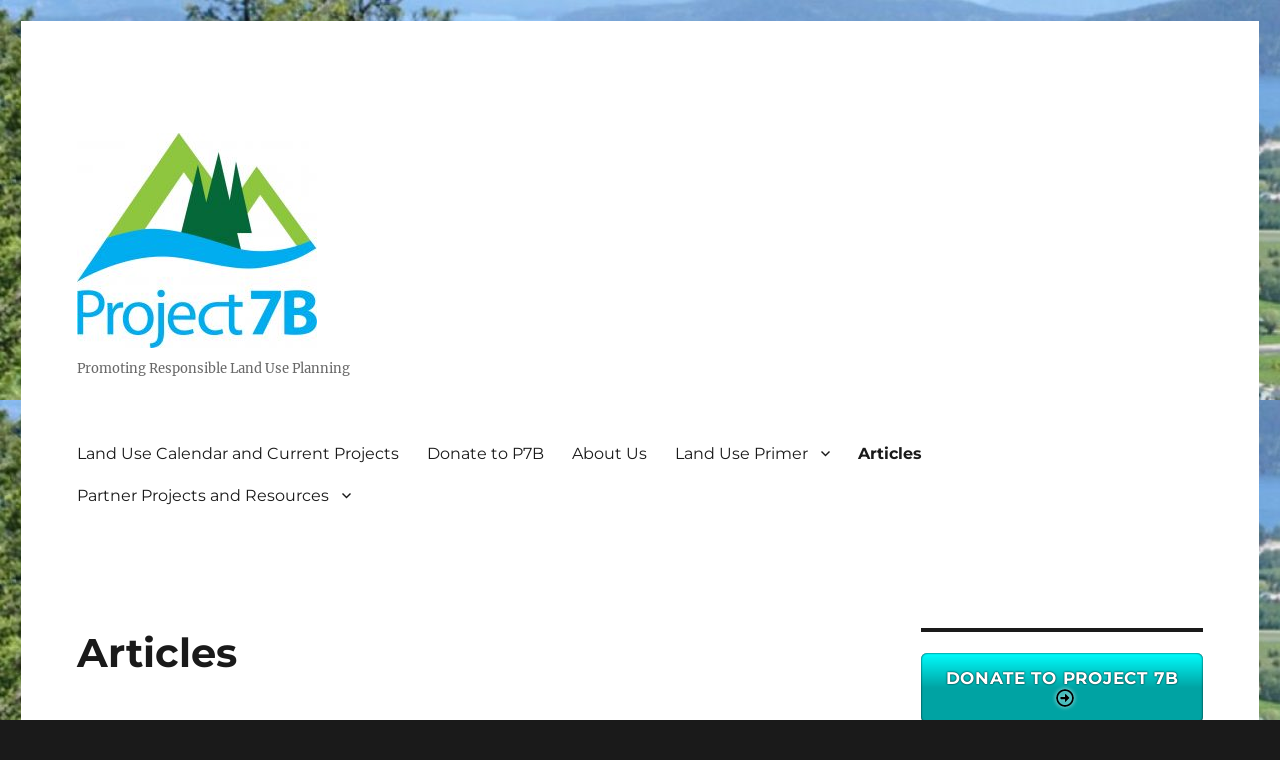

--- FILE ---
content_type: text/html; charset=UTF-8
request_url: https://project7b.org/updates/
body_size: 12337
content:
<!DOCTYPE html>
<html lang="en-US" class="no-js">
<head>
	<meta charset="UTF-8">
	<meta name="viewport" content="width=device-width, initial-scale=1">
	<link rel="profile" href="https://gmpg.org/xfn/11">
		<script>(function(html){html.className = html.className.replace(/\bno-js\b/,'js')})(document.documentElement);</script>
<title>Articles</title>
<meta name='robots' content='max-image-preview:large' />
<link rel='dns-prefetch' href='//js.stripe.com' />
<link rel="alternate" type="application/rss+xml" title=" &raquo; Feed" href="https://project7b.org/feed/" />
<link rel="alternate" type="application/rss+xml" title=" &raquo; Comments Feed" href="https://project7b.org/comments/feed/" />
<script>
window._wpemojiSettings = {"baseUrl":"https:\/\/s.w.org\/images\/core\/emoji\/14.0.0\/72x72\/","ext":".png","svgUrl":"https:\/\/s.w.org\/images\/core\/emoji\/14.0.0\/svg\/","svgExt":".svg","source":{"concatemoji":"https:\/\/project7b.org\/wp-includes\/js\/wp-emoji-release.min.js?ver=6.1.9"}};
/*! This file is auto-generated */
!function(e,a,t){var n,r,o,i=a.createElement("canvas"),p=i.getContext&&i.getContext("2d");function s(e,t){var a=String.fromCharCode,e=(p.clearRect(0,0,i.width,i.height),p.fillText(a.apply(this,e),0,0),i.toDataURL());return p.clearRect(0,0,i.width,i.height),p.fillText(a.apply(this,t),0,0),e===i.toDataURL()}function c(e){var t=a.createElement("script");t.src=e,t.defer=t.type="text/javascript",a.getElementsByTagName("head")[0].appendChild(t)}for(o=Array("flag","emoji"),t.supports={everything:!0,everythingExceptFlag:!0},r=0;r<o.length;r++)t.supports[o[r]]=function(e){if(p&&p.fillText)switch(p.textBaseline="top",p.font="600 32px Arial",e){case"flag":return s([127987,65039,8205,9895,65039],[127987,65039,8203,9895,65039])?!1:!s([55356,56826,55356,56819],[55356,56826,8203,55356,56819])&&!s([55356,57332,56128,56423,56128,56418,56128,56421,56128,56430,56128,56423,56128,56447],[55356,57332,8203,56128,56423,8203,56128,56418,8203,56128,56421,8203,56128,56430,8203,56128,56423,8203,56128,56447]);case"emoji":return!s([129777,127995,8205,129778,127999],[129777,127995,8203,129778,127999])}return!1}(o[r]),t.supports.everything=t.supports.everything&&t.supports[o[r]],"flag"!==o[r]&&(t.supports.everythingExceptFlag=t.supports.everythingExceptFlag&&t.supports[o[r]]);t.supports.everythingExceptFlag=t.supports.everythingExceptFlag&&!t.supports.flag,t.DOMReady=!1,t.readyCallback=function(){t.DOMReady=!0},t.supports.everything||(n=function(){t.readyCallback()},a.addEventListener?(a.addEventListener("DOMContentLoaded",n,!1),e.addEventListener("load",n,!1)):(e.attachEvent("onload",n),a.attachEvent("onreadystatechange",function(){"complete"===a.readyState&&t.readyCallback()})),(e=t.source||{}).concatemoji?c(e.concatemoji):e.wpemoji&&e.twemoji&&(c(e.twemoji),c(e.wpemoji)))}(window,document,window._wpemojiSettings);
</script>
<style>
img.wp-smiley,
img.emoji {
	display: inline !important;
	border: none !important;
	box-shadow: none !important;
	height: 1em !important;
	width: 1em !important;
	margin: 0 0.07em !important;
	vertical-align: -0.1em !important;
	background: none !important;
	padding: 0 !important;
}
</style>
	<link rel='stylesheet' id='wp-block-library-css' href='https://project7b.org/wp-includes/css/dist/block-library/style.min.css?ver=6.1.9' media='all' />
<style id='wp-block-library-theme-inline-css'>
.wp-block-audio figcaption{color:#555;font-size:13px;text-align:center}.is-dark-theme .wp-block-audio figcaption{color:hsla(0,0%,100%,.65)}.wp-block-audio{margin:0 0 1em}.wp-block-code{border:1px solid #ccc;border-radius:4px;font-family:Menlo,Consolas,monaco,monospace;padding:.8em 1em}.wp-block-embed figcaption{color:#555;font-size:13px;text-align:center}.is-dark-theme .wp-block-embed figcaption{color:hsla(0,0%,100%,.65)}.wp-block-embed{margin:0 0 1em}.blocks-gallery-caption{color:#555;font-size:13px;text-align:center}.is-dark-theme .blocks-gallery-caption{color:hsla(0,0%,100%,.65)}.wp-block-image figcaption{color:#555;font-size:13px;text-align:center}.is-dark-theme .wp-block-image figcaption{color:hsla(0,0%,100%,.65)}.wp-block-image{margin:0 0 1em}.wp-block-pullquote{border-top:4px solid;border-bottom:4px solid;margin-bottom:1.75em;color:currentColor}.wp-block-pullquote__citation,.wp-block-pullquote cite,.wp-block-pullquote footer{color:currentColor;text-transform:uppercase;font-size:.8125em;font-style:normal}.wp-block-quote{border-left:.25em solid;margin:0 0 1.75em;padding-left:1em}.wp-block-quote cite,.wp-block-quote footer{color:currentColor;font-size:.8125em;position:relative;font-style:normal}.wp-block-quote.has-text-align-right{border-left:none;border-right:.25em solid;padding-left:0;padding-right:1em}.wp-block-quote.has-text-align-center{border:none;padding-left:0}.wp-block-quote.is-large,.wp-block-quote.is-style-large,.wp-block-quote.is-style-plain{border:none}.wp-block-search .wp-block-search__label{font-weight:700}.wp-block-search__button{border:1px solid #ccc;padding:.375em .625em}:where(.wp-block-group.has-background){padding:1.25em 2.375em}.wp-block-separator.has-css-opacity{opacity:.4}.wp-block-separator{border:none;border-bottom:2px solid;margin-left:auto;margin-right:auto}.wp-block-separator.has-alpha-channel-opacity{opacity:1}.wp-block-separator:not(.is-style-wide):not(.is-style-dots){width:100px}.wp-block-separator.has-background:not(.is-style-dots){border-bottom:none;height:1px}.wp-block-separator.has-background:not(.is-style-wide):not(.is-style-dots){height:2px}.wp-block-table{margin:"0 0 1em 0"}.wp-block-table thead{border-bottom:3px solid}.wp-block-table tfoot{border-top:3px solid}.wp-block-table td,.wp-block-table th{word-break:normal}.wp-block-table figcaption{color:#555;font-size:13px;text-align:center}.is-dark-theme .wp-block-table figcaption{color:hsla(0,0%,100%,.65)}.wp-block-video figcaption{color:#555;font-size:13px;text-align:center}.is-dark-theme .wp-block-video figcaption{color:hsla(0,0%,100%,.65)}.wp-block-video{margin:0 0 1em}.wp-block-template-part.has-background{padding:1.25em 2.375em;margin-top:0;margin-bottom:0}
</style>
<link rel='stylesheet' id='classic-theme-styles-css' href='https://project7b.org/wp-includes/css/classic-themes.min.css?ver=1' media='all' />
<style id='global-styles-inline-css'>
body{--wp--preset--color--black: #000000;--wp--preset--color--cyan-bluish-gray: #abb8c3;--wp--preset--color--white: #fff;--wp--preset--color--pale-pink: #f78da7;--wp--preset--color--vivid-red: #cf2e2e;--wp--preset--color--luminous-vivid-orange: #ff6900;--wp--preset--color--luminous-vivid-amber: #fcb900;--wp--preset--color--light-green-cyan: #7bdcb5;--wp--preset--color--vivid-green-cyan: #00d084;--wp--preset--color--pale-cyan-blue: #8ed1fc;--wp--preset--color--vivid-cyan-blue: #0693e3;--wp--preset--color--vivid-purple: #9b51e0;--wp--preset--color--dark-gray: #1a1a1a;--wp--preset--color--medium-gray: #686868;--wp--preset--color--light-gray: #e5e5e5;--wp--preset--color--blue-gray: #4d545c;--wp--preset--color--bright-blue: #007acc;--wp--preset--color--light-blue: #9adffd;--wp--preset--color--dark-brown: #402b30;--wp--preset--color--medium-brown: #774e24;--wp--preset--color--dark-red: #640c1f;--wp--preset--color--bright-red: #ff675f;--wp--preset--color--yellow: #ffef8e;--wp--preset--gradient--vivid-cyan-blue-to-vivid-purple: linear-gradient(135deg,rgba(6,147,227,1) 0%,rgb(155,81,224) 100%);--wp--preset--gradient--light-green-cyan-to-vivid-green-cyan: linear-gradient(135deg,rgb(122,220,180) 0%,rgb(0,208,130) 100%);--wp--preset--gradient--luminous-vivid-amber-to-luminous-vivid-orange: linear-gradient(135deg,rgba(252,185,0,1) 0%,rgba(255,105,0,1) 100%);--wp--preset--gradient--luminous-vivid-orange-to-vivid-red: linear-gradient(135deg,rgba(255,105,0,1) 0%,rgb(207,46,46) 100%);--wp--preset--gradient--very-light-gray-to-cyan-bluish-gray: linear-gradient(135deg,rgb(238,238,238) 0%,rgb(169,184,195) 100%);--wp--preset--gradient--cool-to-warm-spectrum: linear-gradient(135deg,rgb(74,234,220) 0%,rgb(151,120,209) 20%,rgb(207,42,186) 40%,rgb(238,44,130) 60%,rgb(251,105,98) 80%,rgb(254,248,76) 100%);--wp--preset--gradient--blush-light-purple: linear-gradient(135deg,rgb(255,206,236) 0%,rgb(152,150,240) 100%);--wp--preset--gradient--blush-bordeaux: linear-gradient(135deg,rgb(254,205,165) 0%,rgb(254,45,45) 50%,rgb(107,0,62) 100%);--wp--preset--gradient--luminous-dusk: linear-gradient(135deg,rgb(255,203,112) 0%,rgb(199,81,192) 50%,rgb(65,88,208) 100%);--wp--preset--gradient--pale-ocean: linear-gradient(135deg,rgb(255,245,203) 0%,rgb(182,227,212) 50%,rgb(51,167,181) 100%);--wp--preset--gradient--electric-grass: linear-gradient(135deg,rgb(202,248,128) 0%,rgb(113,206,126) 100%);--wp--preset--gradient--midnight: linear-gradient(135deg,rgb(2,3,129) 0%,rgb(40,116,252) 100%);--wp--preset--duotone--dark-grayscale: url('#wp-duotone-dark-grayscale');--wp--preset--duotone--grayscale: url('#wp-duotone-grayscale');--wp--preset--duotone--purple-yellow: url('#wp-duotone-purple-yellow');--wp--preset--duotone--blue-red: url('#wp-duotone-blue-red');--wp--preset--duotone--midnight: url('#wp-duotone-midnight');--wp--preset--duotone--magenta-yellow: url('#wp-duotone-magenta-yellow');--wp--preset--duotone--purple-green: url('#wp-duotone-purple-green');--wp--preset--duotone--blue-orange: url('#wp-duotone-blue-orange');--wp--preset--font-size--small: 13px;--wp--preset--font-size--medium: 20px;--wp--preset--font-size--large: 36px;--wp--preset--font-size--x-large: 42px;--wp--preset--spacing--20: 0.44rem;--wp--preset--spacing--30: 0.67rem;--wp--preset--spacing--40: 1rem;--wp--preset--spacing--50: 1.5rem;--wp--preset--spacing--60: 2.25rem;--wp--preset--spacing--70: 3.38rem;--wp--preset--spacing--80: 5.06rem;}:where(.is-layout-flex){gap: 0.5em;}body .is-layout-flow > .alignleft{float: left;margin-inline-start: 0;margin-inline-end: 2em;}body .is-layout-flow > .alignright{float: right;margin-inline-start: 2em;margin-inline-end: 0;}body .is-layout-flow > .aligncenter{margin-left: auto !important;margin-right: auto !important;}body .is-layout-constrained > .alignleft{float: left;margin-inline-start: 0;margin-inline-end: 2em;}body .is-layout-constrained > .alignright{float: right;margin-inline-start: 2em;margin-inline-end: 0;}body .is-layout-constrained > .aligncenter{margin-left: auto !important;margin-right: auto !important;}body .is-layout-constrained > :where(:not(.alignleft):not(.alignright):not(.alignfull)){max-width: var(--wp--style--global--content-size);margin-left: auto !important;margin-right: auto !important;}body .is-layout-constrained > .alignwide{max-width: var(--wp--style--global--wide-size);}body .is-layout-flex{display: flex;}body .is-layout-flex{flex-wrap: wrap;align-items: center;}body .is-layout-flex > *{margin: 0;}:where(.wp-block-columns.is-layout-flex){gap: 2em;}.has-black-color{color: var(--wp--preset--color--black) !important;}.has-cyan-bluish-gray-color{color: var(--wp--preset--color--cyan-bluish-gray) !important;}.has-white-color{color: var(--wp--preset--color--white) !important;}.has-pale-pink-color{color: var(--wp--preset--color--pale-pink) !important;}.has-vivid-red-color{color: var(--wp--preset--color--vivid-red) !important;}.has-luminous-vivid-orange-color{color: var(--wp--preset--color--luminous-vivid-orange) !important;}.has-luminous-vivid-amber-color{color: var(--wp--preset--color--luminous-vivid-amber) !important;}.has-light-green-cyan-color{color: var(--wp--preset--color--light-green-cyan) !important;}.has-vivid-green-cyan-color{color: var(--wp--preset--color--vivid-green-cyan) !important;}.has-pale-cyan-blue-color{color: var(--wp--preset--color--pale-cyan-blue) !important;}.has-vivid-cyan-blue-color{color: var(--wp--preset--color--vivid-cyan-blue) !important;}.has-vivid-purple-color{color: var(--wp--preset--color--vivid-purple) !important;}.has-black-background-color{background-color: var(--wp--preset--color--black) !important;}.has-cyan-bluish-gray-background-color{background-color: var(--wp--preset--color--cyan-bluish-gray) !important;}.has-white-background-color{background-color: var(--wp--preset--color--white) !important;}.has-pale-pink-background-color{background-color: var(--wp--preset--color--pale-pink) !important;}.has-vivid-red-background-color{background-color: var(--wp--preset--color--vivid-red) !important;}.has-luminous-vivid-orange-background-color{background-color: var(--wp--preset--color--luminous-vivid-orange) !important;}.has-luminous-vivid-amber-background-color{background-color: var(--wp--preset--color--luminous-vivid-amber) !important;}.has-light-green-cyan-background-color{background-color: var(--wp--preset--color--light-green-cyan) !important;}.has-vivid-green-cyan-background-color{background-color: var(--wp--preset--color--vivid-green-cyan) !important;}.has-pale-cyan-blue-background-color{background-color: var(--wp--preset--color--pale-cyan-blue) !important;}.has-vivid-cyan-blue-background-color{background-color: var(--wp--preset--color--vivid-cyan-blue) !important;}.has-vivid-purple-background-color{background-color: var(--wp--preset--color--vivid-purple) !important;}.has-black-border-color{border-color: var(--wp--preset--color--black) !important;}.has-cyan-bluish-gray-border-color{border-color: var(--wp--preset--color--cyan-bluish-gray) !important;}.has-white-border-color{border-color: var(--wp--preset--color--white) !important;}.has-pale-pink-border-color{border-color: var(--wp--preset--color--pale-pink) !important;}.has-vivid-red-border-color{border-color: var(--wp--preset--color--vivid-red) !important;}.has-luminous-vivid-orange-border-color{border-color: var(--wp--preset--color--luminous-vivid-orange) !important;}.has-luminous-vivid-amber-border-color{border-color: var(--wp--preset--color--luminous-vivid-amber) !important;}.has-light-green-cyan-border-color{border-color: var(--wp--preset--color--light-green-cyan) !important;}.has-vivid-green-cyan-border-color{border-color: var(--wp--preset--color--vivid-green-cyan) !important;}.has-pale-cyan-blue-border-color{border-color: var(--wp--preset--color--pale-cyan-blue) !important;}.has-vivid-cyan-blue-border-color{border-color: var(--wp--preset--color--vivid-cyan-blue) !important;}.has-vivid-purple-border-color{border-color: var(--wp--preset--color--vivid-purple) !important;}.has-vivid-cyan-blue-to-vivid-purple-gradient-background{background: var(--wp--preset--gradient--vivid-cyan-blue-to-vivid-purple) !important;}.has-light-green-cyan-to-vivid-green-cyan-gradient-background{background: var(--wp--preset--gradient--light-green-cyan-to-vivid-green-cyan) !important;}.has-luminous-vivid-amber-to-luminous-vivid-orange-gradient-background{background: var(--wp--preset--gradient--luminous-vivid-amber-to-luminous-vivid-orange) !important;}.has-luminous-vivid-orange-to-vivid-red-gradient-background{background: var(--wp--preset--gradient--luminous-vivid-orange-to-vivid-red) !important;}.has-very-light-gray-to-cyan-bluish-gray-gradient-background{background: var(--wp--preset--gradient--very-light-gray-to-cyan-bluish-gray) !important;}.has-cool-to-warm-spectrum-gradient-background{background: var(--wp--preset--gradient--cool-to-warm-spectrum) !important;}.has-blush-light-purple-gradient-background{background: var(--wp--preset--gradient--blush-light-purple) !important;}.has-blush-bordeaux-gradient-background{background: var(--wp--preset--gradient--blush-bordeaux) !important;}.has-luminous-dusk-gradient-background{background: var(--wp--preset--gradient--luminous-dusk) !important;}.has-pale-ocean-gradient-background{background: var(--wp--preset--gradient--pale-ocean) !important;}.has-electric-grass-gradient-background{background: var(--wp--preset--gradient--electric-grass) !important;}.has-midnight-gradient-background{background: var(--wp--preset--gradient--midnight) !important;}.has-small-font-size{font-size: var(--wp--preset--font-size--small) !important;}.has-medium-font-size{font-size: var(--wp--preset--font-size--medium) !important;}.has-large-font-size{font-size: var(--wp--preset--font-size--large) !important;}.has-x-large-font-size{font-size: var(--wp--preset--font-size--x-large) !important;}
.wp-block-navigation a:where(:not(.wp-element-button)){color: inherit;}
:where(.wp-block-columns.is-layout-flex){gap: 2em;}
.wp-block-pullquote{font-size: 1.5em;line-height: 1.6;}
</style>
<link rel='stylesheet' id='wpedon-css' href='https://project7b.org/wp-content/plugins/easy-paypal-donation/assets/css/wpedon.css?ver=1.5.1' media='all' />
<link rel='stylesheet' id='twentysixteen-fonts-css' href='https://project7b.org/wp-content/themes/twentysixteen/fonts/merriweather-plus-montserrat-plus-inconsolata.css?ver=20230328' media='all' />
<link rel='stylesheet' id='genericons-css' href='https://project7b.org/wp-content/themes/twentysixteen/genericons/genericons.css?ver=20201208' media='all' />
<link rel='stylesheet' id='twentysixteen-style-css' href='https://project7b.org/wp-content/themes/twentysixteen/style.css?ver=20230328' media='all' />
<link rel='stylesheet' id='twentysixteen-block-style-css' href='https://project7b.org/wp-content/themes/twentysixteen/css/blocks.css?ver=20230206' media='all' />
<!--[if lt IE 10]>
<link rel='stylesheet' id='twentysixteen-ie-css' href='https://project7b.org/wp-content/themes/twentysixteen/css/ie.css?ver=20170530' media='all' />
<![endif]-->
<!--[if lt IE 9]>
<link rel='stylesheet' id='twentysixteen-ie8-css' href='https://project7b.org/wp-content/themes/twentysixteen/css/ie8.css?ver=20170530' media='all' />
<![endif]-->
<!--[if lt IE 8]>
<link rel='stylesheet' id='twentysixteen-ie7-css' href='https://project7b.org/wp-content/themes/twentysixteen/css/ie7.css?ver=20170530' media='all' />
<![endif]-->
<link rel='stylesheet' id='ics-calendar-css' href='https://project7b.org/wp-content/plugins/ics-calendar/assets/style.min.css?ver=11.7.0' media='all' />
<script src='https://project7b.org/wp-includes/js/jquery/jquery.min.js?ver=3.6.1' id='jquery-core-js'></script>
<script src='https://project7b.org/wp-includes/js/jquery/jquery-migrate.min.js?ver=3.3.2' id='jquery-migrate-js'></script>
<!--[if lt IE 9]>
<script src='https://project7b.org/wp-content/themes/twentysixteen/js/html5.js?ver=3.7.3' id='twentysixteen-html5-js'></script>
<![endif]-->
<link rel="https://api.w.org/" href="https://project7b.org/wp-json/" /><link rel="alternate" type="application/json" href="https://project7b.org/wp-json/wp/v2/pages/8" /><link rel="EditURI" type="application/rsd+xml" title="RSD" href="https://project7b.org/xmlrpc.php?rsd" />
<link rel="wlwmanifest" type="application/wlwmanifest+xml" href="https://project7b.org/wp-includes/wlwmanifest.xml" />
<meta name="generator" content="WordPress 6.1.9" />
<link rel="canonical" href="https://project7b.org/updates/" />
<link rel='shortlink' href='https://project7b.org/?p=8' />
<link rel="alternate" type="application/json+oembed" href="https://project7b.org/wp-json/oembed/1.0/embed?url=https%3A%2F%2Fproject7b.org%2Fupdates%2F" />
<link rel="alternate" type="text/xml+oembed" href="https://project7b.org/wp-json/oembed/1.0/embed?url=https%3A%2F%2Fproject7b.org%2Fupdates%2F&#038;format=xml" />

<!-- Contact Us Form -->
<style type="text/css">
.cuf_input {display:none !important; visibility:hidden !important;}
#contactsubmit:hover, #contactsubmit:focus {
	background: #849F00 repeat-x;
	color: #FFF;
	text-decoration: none;
}
#contactsubmit:active {background: #849F00}
#contactsubmit {
	color: #FFF;
	margin-top:5px;
	margin-bottom:5px;
	background: #738c00 repeat-x;
	display: block;
	float: left;
	/*height: 28px;*/
	padding-right: 23px;
	padding-left: 23px;
	font-size: 12px;
	text-transform: uppercase;
	text-decoration: none;
	font-weight: bold;
	text-shadow: 0px 1px 0px rgba(0, 0, 0, 0.2);
	filter: dropshadow(color=rgba(0, 0, 0, 0.2), offx=0, offy=1);
	-webkit-border-radius: 5px;
	-moz-border-radius: 5px;
	border-radius: 5px;
	-webkit-transition: background 300ms linear;
-moz-transition: background 300ms linear;
-o-transition: background 300ms linear;
transition: background 300ms linear;
-webkit-box-shadow: 0px 2px 2px 0px rgba(0, 0, 0, 0.2);
-moz-box-shadow: 0px 2px 2px 0px rgba(0, 0, 0, 0.2);
box-shadow: 0px 2px 2px 0px rgba(0, 0, 0, 0.2);
text-align:center
}
#tinyform {
clear: both;
width:300px;
	margin-left:auto;
	margin-right:auto;
	padding:20px;
	padding-bottom:0px;
	-webkit-border-radius:5px;
	-moz-border-radius:5px;
	border-radius:5px;
	-webkit-box-shadow:0px 0px 10px 0px rgba(0,0,0,0.2);
	-moz-box-shadow:0px 0px 10px 0px rgba(0,0,0,0.2);
	box-shadow:0px 0px 10px 0px rgba(0,0,0,0.2);
	border:4px solid #FFF;
	-webkit-transition:all 200ms linear;
	-moz-transition:all 200ms linear;
	-o-transition:all 200ms linear;
	transition:all 200ms linear;
}
.cuf_field_1 {
	-moz-box-sizing:border-box;
	-webkit-box-sizing:border-box;
	box-sizing:border-box;
	background:#fff;
	border:1px solid #A9B3BC;
	width:250px;;
	outline:none
}
.cuf_field {
	-moz-box-sizing:border-box;
	-webkit-box-sizing:border-box;
	box-sizing:border-box;
	background:#fff;
	border:1px solid #A9B3BC;
	width:100%;
	margin-top:5px;
margin-bottom:15px;
	outline:none
}
.cuf_textarea {
	-moz-box-sizing:border-box;
	-webkit-box-sizing:border-box;
	box-sizing:border-box;
	background:#fff;
	border:1px solid #A9B3BC;
	padding:8px;
	width:100%;
	margin-top:5px;
	outline:none;
margin-bottom:15px;
}


</style>
<style id="custom-background-css">
body.custom-background { background-image: url("https://project7b.org/wp-content/uploads/2016/06/cropped-cropped-7b-bg-1.jpg"); background-position: left top; background-size: auto; background-repeat: repeat; background-attachment: scroll; }
</style>
	<link rel="icon" href="https://project7b.org/wp-content/uploads/2016/09/cropped-square-project7b_des2_color-90-32x32.jpg" sizes="32x32" />
<link rel="icon" href="https://project7b.org/wp-content/uploads/2016/09/cropped-square-project7b_des2_color-90-192x192.jpg" sizes="192x192" />
<link rel="apple-touch-icon" href="https://project7b.org/wp-content/uploads/2016/09/cropped-square-project7b_des2_color-90-180x180.jpg" />
<meta name="msapplication-TileImage" content="https://project7b.org/wp-content/uploads/2016/09/cropped-square-project7b_des2_color-90-270x270.jpg" />
		<style id="wp-custom-css">
			button.donate-button {
  background: rgb(0, 163, 163);
  background: linear-gradient(0deg, rgba(0, 163, 163, 1) 50%, rgba(0, 253, 253, 1) 100%);
  padding: 1em 1em;
  text-transform: uppercase;
  border-radius: 6px;
  font-size: 1.3em;
  font-weight: 700;
  color: #FFF;
  text-shadow: 0 0 2px #000;
  border: 1px;
	text-align: center;
	text-decoration: none;
	box-shadow: 0 0 2px #000 inset;
}
.donate-button:hover {
	color: #FFF;
	background: rgb(0, 163, 163);
  background: linear-gradient(0deg, rgba(0, 163, 163, 1) 50%, rgba(0, 253, 253, 1) 100%);
	box-shadow: 0 0 3px #000 inset;
	text-decoration: underline;
  cursor: pointer;
}
.donate-button svg {
  width: 18px;
  color: #000;
	transform: translateY(3px);
  margin-left: 5px;
  filter: drop-shadow(0 0 2px #FFF);
}		</style>
		</head>

<body class="page-template-default page page-id-8 custom-background wp-custom-logo wp-embed-responsive custom-background-image">
<svg xmlns="http://www.w3.org/2000/svg" viewBox="0 0 0 0" width="0" height="0" focusable="false" role="none" style="visibility: hidden; position: absolute; left: -9999px; overflow: hidden;" ><defs><filter id="wp-duotone-dark-grayscale"><feColorMatrix color-interpolation-filters="sRGB" type="matrix" values=" .299 .587 .114 0 0 .299 .587 .114 0 0 .299 .587 .114 0 0 .299 .587 .114 0 0 " /><feComponentTransfer color-interpolation-filters="sRGB" ><feFuncR type="table" tableValues="0 0.49803921568627" /><feFuncG type="table" tableValues="0 0.49803921568627" /><feFuncB type="table" tableValues="0 0.49803921568627" /><feFuncA type="table" tableValues="1 1" /></feComponentTransfer><feComposite in2="SourceGraphic" operator="in" /></filter></defs></svg><svg xmlns="http://www.w3.org/2000/svg" viewBox="0 0 0 0" width="0" height="0" focusable="false" role="none" style="visibility: hidden; position: absolute; left: -9999px; overflow: hidden;" ><defs><filter id="wp-duotone-grayscale"><feColorMatrix color-interpolation-filters="sRGB" type="matrix" values=" .299 .587 .114 0 0 .299 .587 .114 0 0 .299 .587 .114 0 0 .299 .587 .114 0 0 " /><feComponentTransfer color-interpolation-filters="sRGB" ><feFuncR type="table" tableValues="0 1" /><feFuncG type="table" tableValues="0 1" /><feFuncB type="table" tableValues="0 1" /><feFuncA type="table" tableValues="1 1" /></feComponentTransfer><feComposite in2="SourceGraphic" operator="in" /></filter></defs></svg><svg xmlns="http://www.w3.org/2000/svg" viewBox="0 0 0 0" width="0" height="0" focusable="false" role="none" style="visibility: hidden; position: absolute; left: -9999px; overflow: hidden;" ><defs><filter id="wp-duotone-purple-yellow"><feColorMatrix color-interpolation-filters="sRGB" type="matrix" values=" .299 .587 .114 0 0 .299 .587 .114 0 0 .299 .587 .114 0 0 .299 .587 .114 0 0 " /><feComponentTransfer color-interpolation-filters="sRGB" ><feFuncR type="table" tableValues="0.54901960784314 0.98823529411765" /><feFuncG type="table" tableValues="0 1" /><feFuncB type="table" tableValues="0.71764705882353 0.25490196078431" /><feFuncA type="table" tableValues="1 1" /></feComponentTransfer><feComposite in2="SourceGraphic" operator="in" /></filter></defs></svg><svg xmlns="http://www.w3.org/2000/svg" viewBox="0 0 0 0" width="0" height="0" focusable="false" role="none" style="visibility: hidden; position: absolute; left: -9999px; overflow: hidden;" ><defs><filter id="wp-duotone-blue-red"><feColorMatrix color-interpolation-filters="sRGB" type="matrix" values=" .299 .587 .114 0 0 .299 .587 .114 0 0 .299 .587 .114 0 0 .299 .587 .114 0 0 " /><feComponentTransfer color-interpolation-filters="sRGB" ><feFuncR type="table" tableValues="0 1" /><feFuncG type="table" tableValues="0 0.27843137254902" /><feFuncB type="table" tableValues="0.5921568627451 0.27843137254902" /><feFuncA type="table" tableValues="1 1" /></feComponentTransfer><feComposite in2="SourceGraphic" operator="in" /></filter></defs></svg><svg xmlns="http://www.w3.org/2000/svg" viewBox="0 0 0 0" width="0" height="0" focusable="false" role="none" style="visibility: hidden; position: absolute; left: -9999px; overflow: hidden;" ><defs><filter id="wp-duotone-midnight"><feColorMatrix color-interpolation-filters="sRGB" type="matrix" values=" .299 .587 .114 0 0 .299 .587 .114 0 0 .299 .587 .114 0 0 .299 .587 .114 0 0 " /><feComponentTransfer color-interpolation-filters="sRGB" ><feFuncR type="table" tableValues="0 0" /><feFuncG type="table" tableValues="0 0.64705882352941" /><feFuncB type="table" tableValues="0 1" /><feFuncA type="table" tableValues="1 1" /></feComponentTransfer><feComposite in2="SourceGraphic" operator="in" /></filter></defs></svg><svg xmlns="http://www.w3.org/2000/svg" viewBox="0 0 0 0" width="0" height="0" focusable="false" role="none" style="visibility: hidden; position: absolute; left: -9999px; overflow: hidden;" ><defs><filter id="wp-duotone-magenta-yellow"><feColorMatrix color-interpolation-filters="sRGB" type="matrix" values=" .299 .587 .114 0 0 .299 .587 .114 0 0 .299 .587 .114 0 0 .299 .587 .114 0 0 " /><feComponentTransfer color-interpolation-filters="sRGB" ><feFuncR type="table" tableValues="0.78039215686275 1" /><feFuncG type="table" tableValues="0 0.94901960784314" /><feFuncB type="table" tableValues="0.35294117647059 0.47058823529412" /><feFuncA type="table" tableValues="1 1" /></feComponentTransfer><feComposite in2="SourceGraphic" operator="in" /></filter></defs></svg><svg xmlns="http://www.w3.org/2000/svg" viewBox="0 0 0 0" width="0" height="0" focusable="false" role="none" style="visibility: hidden; position: absolute; left: -9999px; overflow: hidden;" ><defs><filter id="wp-duotone-purple-green"><feColorMatrix color-interpolation-filters="sRGB" type="matrix" values=" .299 .587 .114 0 0 .299 .587 .114 0 0 .299 .587 .114 0 0 .299 .587 .114 0 0 " /><feComponentTransfer color-interpolation-filters="sRGB" ><feFuncR type="table" tableValues="0.65098039215686 0.40392156862745" /><feFuncG type="table" tableValues="0 1" /><feFuncB type="table" tableValues="0.44705882352941 0.4" /><feFuncA type="table" tableValues="1 1" /></feComponentTransfer><feComposite in2="SourceGraphic" operator="in" /></filter></defs></svg><svg xmlns="http://www.w3.org/2000/svg" viewBox="0 0 0 0" width="0" height="0" focusable="false" role="none" style="visibility: hidden; position: absolute; left: -9999px; overflow: hidden;" ><defs><filter id="wp-duotone-blue-orange"><feColorMatrix color-interpolation-filters="sRGB" type="matrix" values=" .299 .587 .114 0 0 .299 .587 .114 0 0 .299 .587 .114 0 0 .299 .587 .114 0 0 " /><feComponentTransfer color-interpolation-filters="sRGB" ><feFuncR type="table" tableValues="0.098039215686275 1" /><feFuncG type="table" tableValues="0 0.66274509803922" /><feFuncB type="table" tableValues="0.84705882352941 0.41960784313725" /><feFuncA type="table" tableValues="1 1" /></feComponentTransfer><feComposite in2="SourceGraphic" operator="in" /></filter></defs></svg><div id="page" class="site">
	<div class="site-inner">
		<a class="skip-link screen-reader-text" href="#content">
			Skip to content		</a>

		<header id="masthead" class="site-header">
			<div class="site-header-main">
				<div class="site-branding">
					<a href="https://project7b.org/" class="custom-logo-link" rel="home"><img width="240" height="215" src="https://project7b.org/wp-content/uploads/2016/09/cropped-square-project7b.jpg" class="custom-logo" alt="" decoding="async" /></a>
											<p class="site-title"><a href="https://project7b.org/" rel="home"></a></p>
												<p class="site-description">Promoting Responsible Land Use Planning</p>
									</div><!-- .site-branding -->

									<button id="menu-toggle" class="menu-toggle">Menu</button>

					<div id="site-header-menu" class="site-header-menu">
													<nav id="site-navigation" class="main-navigation" aria-label="Primary Menu">
								<div class="menu-pages-container"><ul id="menu-pages" class="primary-menu"><li id="menu-item-23" class="menu-item menu-item-type-post_type menu-item-object-page menu-item-home menu-item-23"><a href="https://project7b.org/">Land Use Calendar and Current Projects</a></li>
<li id="menu-item-574" class="menu-item menu-item-type-post_type menu-item-object-page menu-item-574"><a href="https://project7b.org/support-project-7b/">Donate to P7B</a></li>
<li id="menu-item-25" class="menu-item menu-item-type-post_type menu-item-object-page menu-item-25"><a href="https://project7b.org/about-us/">About Us</a></li>
<li id="menu-item-269" class="menu-item menu-item-type-custom menu-item-object-custom menu-item-has-children menu-item-269"><a href="#">Land Use Primer</a>
<ul class="sub-menu">
	<li id="menu-item-268" class="menu-item menu-item-type-post_type menu-item-object-page menu-item-268"><a href="https://project7b.org/land-use-primer/what-is-planning/">What is Community Planning?</a></li>
	<li id="menu-item-353" class="menu-item menu-item-type-post_type menu-item-object-page menu-item-353"><a href="https://project7b.org/land-use-primer/what-is-a-comprehensive-plan/">What is a Comprehensive Plan?</a></li>
	<li id="menu-item-267" class="menu-item menu-item-type-post_type menu-item-object-page menu-item-267"><a href="https://project7b.org/land-use-primer/what-is-zoning/">What is Zoning?</a></li>
	<li id="menu-item-361" class="menu-item menu-item-type-post_type menu-item-object-page menu-item-361"><a href="https://project7b.org/land-use-primer/what-is-a-septic-system/">What is a Septic System?</a></li>
	<li id="menu-item-413" class="menu-item menu-item-type-post_type menu-item-object-page menu-item-413"><a href="https://project7b.org/land-use-primer/effective-public-comment/">10 Tips for Effective Public Comment</a></li>
</ul>
</li>
<li id="menu-item-21" class="menu-item menu-item-type-post_type menu-item-object-page current-menu-item page_item page-item-8 current_page_item menu-item-21"><a href="https://project7b.org/updates/" aria-current="page">Articles</a></li>
<li id="menu-item-254" class="menu-item menu-item-type-custom menu-item-object-custom menu-item-has-children menu-item-254"><a href="#">Partner Projects and Resources</a>
<ul class="sub-menu">
	<li id="menu-item-1257" class="menu-item menu-item-type-post_type menu-item-object-page menu-item-1257"><a href="https://project7b.org/project-7b-and-sandpoint-forward-team-up-on-resilient-land-use/">Project 7B and Sandpoint Forward team up on resilient land use</a></li>
	<li id="menu-item-201" class="menu-item menu-item-type-post_type menu-item-object-page menu-item-201"><a href="https://project7b.org/resources/bonner-county/">Bonner County Links</a></li>
	<li id="menu-item-200" class="menu-item menu-item-type-post_type menu-item-object-page menu-item-200"><a href="https://project7b.org/resources/cities/">City Links</a></li>
	<li id="menu-item-205" class="menu-item menu-item-type-post_type menu-item-object-page menu-item-205"><a href="https://project7b.org/resources/general/">Planning Links</a></li>
</ul>
</li>
</ul></div>							</nav><!-- .main-navigation -->
						
											</div><!-- .site-header-menu -->
							</div><!-- .site-header-main -->

					</header><!-- .site-header -->

		<div id="content" class="site-content">

<div id="primary" class="content-area">
	<main id="main" class="site-main">
		
<article id="post-8" class="post-8 page type-page status-publish hentry">
	<header class="entry-header">
		<h1 class="entry-title">Articles</h1>	</header><!-- .entry-header -->

	
	<div class="entry-content">
		<h2>&nbsp;<img decoding="async" class="wp-image-754  aligncenter" src="https://project7b.org/wp-content/uploads/2019/07/maxresdefault-300x169.jpg" alt="" width="445" height="251" srcset="https://project7b.org/wp-content/uploads/2019/07/maxresdefault-300x169.jpg 300w, https://project7b.org/wp-content/uploads/2019/07/maxresdefault-768x432.jpg 768w, https://project7b.org/wp-content/uploads/2019/07/maxresdefault-1024x576.jpg 1024w, https://project7b.org/wp-content/uploads/2019/07/maxresdefault-1200x675.jpg 1200w, https://project7b.org/wp-content/uploads/2019/07/maxresdefault.jpg 1280w" sizes="(max-width: 445px) 85vw, 445px" /></h2>
<p style="padding-left: 30px;">7/27/19-<a href="https://l.facebook.com/l.php?u=https%3A%2F%2Fwww.bonnercountydailybee.com%2Flocal_news%2F20190727%2Fjudge_challenge_can_continue%3Ffbclid%3DIwAR0TXaQV5jvs06_u2GZrdV55hy44zOtpqXEKCsDXTIrPb8uTWWMciS448x8&amp;h=[base64]">Daily Bee: County denied motion to dismiss legal challenge of asphalt batch plant</a></p>
<p style="padding-left: 30px;">7/26/19-<a href="https://www.bonnercountydailybee.com/local_news/20190726/controversial_rezone_appealed">Daily Bee: Controversial blanket rezone including Newport Smelter appealed</a></p>
<p style="padding-left: 30px;">7/3/19-<a href="http://sandpointreader.com/city-proposes-moratorium-on-airport-area-rezoning/">Sandpoint Reader article on moratorium for any airport-area rezones</a></p>
<p style="padding-left: 30px;">6/28/19-<a href="http://sandpointreader.com/mayors-roundtable-growing-pains/">Mayor Rognstad discusses zoning around Sandpoint Airport</a></p>
<p style="padding-left: 30px;">6/28/19-<a href="https://www.bonnercountydailybee.com/local_news/20190628/public_shut_out_of_asphalt_plant_hearing">Daily Bee: Public shut out of asphalt plant hearing between asphalt batch plant project and Citizens Against Linscott/Interstate Concrete &amp; Asphalt</a></p>
<p style="padding-left: 30px;">6/26/19-<a href="https://www.bonnercountydailybee.com/local_news/20190626/idl_pit_isnt_impacting_aquifer">Daily Bee: Idaho Department of Lands concludes Sagle gravel pit doesn&#8217;t impact aquifer</a></p>
<p style="padding-left: 30px;">6/19/19-<a href="https://www.bonnercountydailybee.com/local_news/20190719/council_approves_tillberg_zone_change">Daily Bee article on airport overlay zone variance for Tillberg property</a></p>
<p style="padding-left: 30px;">6/18/19-<a href="https://www.bonnercountydailybee.com/local_news/20190618/asphalt_plant_opponents_challenge_dismissal_request_">Asphalt Plant opponents challenge dismissal request filing petition for judicial review</a></p>
<p style="padding-left: 30px;">5/17/19-<a href="https://mail.zoho.com/zm/#stream/group/687610004" target="_blank" rel="noopener">Sandpoint Reader article about the Proposed City Airport Rezoning</a></p>
<p style="padding-left: 30px;">10/25/16- <a href="http://www.bonnercountydailybee.com/local_news/20161025/connecting_area_communities">Bonner Daily Bee article about continuation of the Pend Oreille Bay Trail&nbsp;plan</a></p>
<p style="padding-left: 30px;">9/30/16 &#8211; <a href="http://www.bonnercountydailybee.com/local_news/20160930/pz_revisiting_code_changes">Bonner Daily Bee about P&amp;Z adjustments to the Subdivision ordinance</a></p>
<p style="padding-left: 30px;">9/4/16 &#8211;&nbsp;<a href="http://www.bonnercountydailybee.com/local_news/20160904/pz_changes_strafed_in_workshop">Bonner Daily Bee article about the September 1, 2016 Planning and Zoning workshop.</a></p>
<p style="padding-left: 30px;">8/11/16 &#8211;&nbsp;<a href="http://sandpointreader.com/commissioners-delay-action-on-subdivision-changes/">Sandpoint Reader article about August 4, 2016 Public Hearing about changes to the subdivision ordinances</a></p>
<p style="padding-left: 30px;">6/23/16 &#8211; <a href="http://www.bonnercountydailybee.com/local_news/20160623/county_revises_building_locator_permit_process">Bonner Daily Bee article about removal of Panhandle Health District from the review process for Building Location Permits</a></p>
<p style="padding-left: 30px;">3/9/16 &#8211;&nbsp;<a href="http://sandpointreader.com/county-commissioners-pass-appeals-amendments/">Sandpoint Reader article on the changes to the land use appeals process</a></p>
<p style="padding-left: 30px;">3/3/2016 <a href="http://sandpointreader.com/county-commissioners-restrict-planning-commission/">&#8211; Sandpoint Reader article about how County commissioners restrict planning commission</a></p>
<p style="padding-left: 30px;">1/28/16 &#8211; <a href="http://sandpointreader.com/switching-to-plan-b/">Sandpoint Reader article about changes to Bonner County planning</a></p>
<p style="padding-left: 30px;">Winter 2017 <a href="https://project7b.org/wp-content/uploads/2016/12/sandpoint-magazine.jpg">&#8211; Sandpoint Magazine on Project 7B</a></p>
<p style="padding-left: 30px;">12/16/2016 <a href="http://www.bonnercountydailybee.com/local_news/20161221/survey_reveals_division">&#8211; Daily Bee article on the Situation Assessment</a></p>
<p style="padding-left: 30px;">12/21/2016 <a href="http://sandpointreader.com/study-finds-land-use-agreements-division/">&#8211; Sandpoint Reader article on the Situation Assessment</a></p>
<p style="padding-left: 30px;">12/27/2016 <a href="http://www.krfy.org/podcast/">&#8211; Audio podcast on KRFY with Project 7B</a></p>
<p style="padding-left: 30px;">01/01/2017 &#8211; <a href="http://www.bonnercountydailybee.com/letters_to_the_editor/20170101/survey_illuminates_shared_values_opportunities_">Letter to the Editor Daily Bee on Situation Assessment</a></p>
<p style="padding-left: 30px;">4/21/2017 <a href="http://sandpointreader.com/a-highway-runs-through-it/">Sandpoint Reader article on planning and growth in Sagle</a></p>
	</div><!-- .entry-content -->

	
</article><!-- #post-8 -->

	</main><!-- .site-main -->

	
</div><!-- .content-area -->


	<aside id="secondary" class="sidebar widget-area">
		<section id="block-4" class="widget widget_block"><form action="https://www.paypal.com/cgi-bin/webscr" method="post" target="_blank">
  <input name="cmd" type="hidden" value="_s-xclick" />
  <input name="hosted_button_id" type="hidden" value="C4FTNGWJ8RT44" />
  <button alt="Donate with PayPal" name="submit" type="submit" class="donate-button">Donate to Project 7B<svg aria-hidden="true" focusable="false" data-prefix="far" data-icon="arrow-alt-circle-right" class="svg-inline--fa fa-arrow-alt-circle-right fa-w-16" role="img" xmlns="http://www.w3.org/2000/svg" viewBox="0 0 512 512"><path fill="currentColor" d="M504 256C504 119 393 8 256 8S8 119 8 256s111 248 248 248 248-111 248-248zm-448 0c0-110.5 89.5-200 200-200s200 89.5 200 200-89.5 200-200 200S56 366.5 56 256zm72 20v-40c0-6.6 5.4-12 12-12h116v-67c0-10.7 12.9-16 20.5-8.5l99 99c4.7 4.7 4.7 12.3 0 17l-99 99c-7.6 7.6-20.5 2.2-20.5-8.5v-67H140c-6.6 0-12-5.4-12-12z"></path></svg>
  </button>
</form></section><section id="weblizar_facebook_likebox-2" class="widget widget_weblizar_facebook_likebox"><h2 class="widget-title">Find regular updates on our Facebook page</h2>		<style>
		@media (max-width:767px) {
			.fb_iframe_widget {
				width: 100%;
			}
			.fb_iframe_widget span {
				width: 100% !important;
			}
			.fb_iframe_widget iframe {
				width: 100% !important;
			}
			._8r {
				margin-right: 5px;
				margin-top: -4px !important;
			}
		}
		</style>
        <div style="display:block;width:100%;float:left;overflow:hidden;margin-bottom:20px">
			<div id="fb-root"></div>
			<script>(function(d, s, id) {
			  var js, fjs = d.getElementsByTagName(s)[0];
			  if (d.getElementById(id)) return;
			  js = d.createElement(s); js.id = id;
			  js.src = "//connect.facebook.net/en_GB/sdk.js#xfbml=1&version=v2.7";
			  fjs.parentNode.insertBefore(js, fjs);
			}(document, 'script', 'facebook-jssdk'));</script>
			<div class="fb-like-box" style="background-color: auto;" data-small-header="true" data-height="560" data-href="https://www.facebook.com/BonnerCountyProject7b/" data-show-border="true" data-show-faces="true" data-stream="true" data-width="292" data-force-wall="false"></div>

		</div>
        </section><section id="nav_menu-13" class="widget widget_nav_menu"><h2 class="widget-title">Get our newsletter!</h2><nav class="menu-newsletter-container" aria-label="Get our newsletter!"><ul id="menu-newsletter" class="menu"><li id="menu-item-158" class="menu-item menu-item-type-custom menu-item-object-custom menu-item-158"><a href="http://eepurl.com/cfPiQj">Sign up here!</a></li>
</ul></nav></section><section id="nav_menu-14" class="widget widget_nav_menu"><h2 class="widget-title">Bonner County Current Projects</h2><nav class="menu-events-and-meetings-container" aria-label="Bonner County Current Projects"><ul id="menu-events-and-meetings" class="menu"><li id="menu-item-761" class="menu-item menu-item-type-custom menu-item-object-custom menu-item-761"><a href="http://https://www.bonnercountyid.gov/current-projects">See all the current projects for the Planning and Zoning department and commission for Bonner County here.</a></li>
</ul></nav></section><section id="cuform_widget-2" class="widget widget_cuform_widget"><h2 class="widget-title">Contact Us </h2><div class="contactform" id="cuform">
                <form action="#cuform" method="post" id="tinyform">
                <div>
                <input name="cuf_name" id="cuf_name" value="" class="cuf_input" />
                <input name="cuf_sendit" id="cuf_sendit" value="1" class="cuf_input" />
                <label for="cuf_sender" class="cuf_label">Name:</label>
                <input name="cuf_sender" id="cuf_sender" size="30" value="" class="cuf_field" />
                <label for="cuf_email" class="cuf_label">Email:</label>
                <input name="cuf_email" id="cuf_email" size="30" value="" class="cuf_field" />
                <label for="cuf_subject" class="cuf_label">Subject:</label>
                <input name="cuf_subject" id="cuf_subject" size="30" value="" class="cuf_field" />
                <label for="cuf_msg" class="cuf_label">Your Message:</label>
                <textarea name="cuf_msg" id="cuf_msg" class="cuf_textarea" cols="50" rows="10"></textarea>
                
                <label for="cuf_captcha2_" class="cuf_label">What County is Project 7B active in?</label>
                <input name="cuf_captcha2_" id="cuf_captcha2_" size="30" class="cuf_field" />
                	
                <input type="submit" name="submit" id="contactsubmit" class="cuf_submit"   onclick="return checkForm('');" />
                </div>
			<div id="kenmorecontent" style="float:right;">
			<a href="https://www.kenmoredesign.com/" alt="Forex web design" title="Forex Web Design" target="_blank">forex web development</a>
			</div>
                <div style="clear:both;"></div>
                </form></div>
            <script type="text/javascript">
            function checkForm( n )
            {
                var f = new Array();
                f[1] = document.getElementById('cuf_sender' + n).value;
                f[2] = document.getElementById('cuf_email' + n).value;
                f[3] = document.getElementById('cuf_subject' + n).value;
                f[4] = document.getElementById('cuf_msg' + n).value;
                f[5] = f[6] = f[7] = f[8] = f[9] = '-';
            
            var msg = "";
            for ( i=0; i < f.length; i++ )
            {
                if ( f[i] == "" )
                    msg = "Please fill out all fields.\nPlease fill out all fields.\n\n";
            }
            if ( !isEmail(f[2]) )
                msg += "Please input right email.";
            if ( msg != "" )
            {
                alert(msg);
                return false;
            }
        }
        function isEmail(email)
        {
            var rx = /^([^\s@,:"<>]+)@([^\s@,:"<>]+\.[^\s@,:"<>.\d]{2,}|(\d{1,3}\.){3}\d{1,3})$/;
            var part = email.match(rx);
            if ( part )
                return true;
            else
                return false
        }
        document.getElementById("kenmorecontent").style.visibility = "hidden";
        </script>
        </section>	</aside><!-- .sidebar .widget-area -->

		</div><!-- .site-content -->

		<footer id="colophon" class="site-footer">
							<nav class="main-navigation" aria-label="Footer Primary Menu">
					<div class="menu-pages-container"><ul id="menu-pages-1" class="primary-menu"><li class="menu-item menu-item-type-post_type menu-item-object-page menu-item-home menu-item-23"><a href="https://project7b.org/">Land Use Calendar and Current Projects</a></li>
<li class="menu-item menu-item-type-post_type menu-item-object-page menu-item-574"><a href="https://project7b.org/support-project-7b/">Donate to P7B</a></li>
<li class="menu-item menu-item-type-post_type menu-item-object-page menu-item-25"><a href="https://project7b.org/about-us/">About Us</a></li>
<li class="menu-item menu-item-type-custom menu-item-object-custom menu-item-has-children menu-item-269"><a href="#">Land Use Primer</a>
<ul class="sub-menu">
	<li class="menu-item menu-item-type-post_type menu-item-object-page menu-item-268"><a href="https://project7b.org/land-use-primer/what-is-planning/">What is Community Planning?</a></li>
	<li class="menu-item menu-item-type-post_type menu-item-object-page menu-item-353"><a href="https://project7b.org/land-use-primer/what-is-a-comprehensive-plan/">What is a Comprehensive Plan?</a></li>
	<li class="menu-item menu-item-type-post_type menu-item-object-page menu-item-267"><a href="https://project7b.org/land-use-primer/what-is-zoning/">What is Zoning?</a></li>
	<li class="menu-item menu-item-type-post_type menu-item-object-page menu-item-361"><a href="https://project7b.org/land-use-primer/what-is-a-septic-system/">What is a Septic System?</a></li>
	<li class="menu-item menu-item-type-post_type menu-item-object-page menu-item-413"><a href="https://project7b.org/land-use-primer/effective-public-comment/">10 Tips for Effective Public Comment</a></li>
</ul>
</li>
<li class="menu-item menu-item-type-post_type menu-item-object-page current-menu-item page_item page-item-8 current_page_item menu-item-21"><a href="https://project7b.org/updates/" aria-current="page">Articles</a></li>
<li class="menu-item menu-item-type-custom menu-item-object-custom menu-item-has-children menu-item-254"><a href="#">Partner Projects and Resources</a>
<ul class="sub-menu">
	<li class="menu-item menu-item-type-post_type menu-item-object-page menu-item-1257"><a href="https://project7b.org/project-7b-and-sandpoint-forward-team-up-on-resilient-land-use/">Project 7B and Sandpoint Forward team up on resilient land use</a></li>
	<li class="menu-item menu-item-type-post_type menu-item-object-page menu-item-201"><a href="https://project7b.org/resources/bonner-county/">Bonner County Links</a></li>
	<li class="menu-item menu-item-type-post_type menu-item-object-page menu-item-200"><a href="https://project7b.org/resources/cities/">City Links</a></li>
	<li class="menu-item menu-item-type-post_type menu-item-object-page menu-item-205"><a href="https://project7b.org/resources/general/">Planning Links</a></li>
</ul>
</li>
</ul></div>				</nav><!-- .main-navigation -->
			
			
			<div class="site-info">
								<span class="site-title"><a href="https://project7b.org/" rel="home"></a></span>
								<a href="https://wordpress.org/" class="imprint">
					Proudly powered by WordPress				</a>
			</div><!-- .site-info -->
		</footer><!-- .site-footer -->
	</div><!-- .site-inner -->
</div><!-- .site -->

<!-- analytics-counter google analytics tracking code --><script>
    (function(i,s,o,g,r,a,m){i['GoogleAnalyticsObject']=r;i[r]=i[r]||function(){
            (i[r].q=i[r].q||[]).push(arguments)},i[r].l=1*new Date();a=s.createElement(o),
        m=s.getElementsByTagName(o)[0];a.async=1;a.src=g;m.parentNode.insertBefore(a,m)
    })(window,document,'script','//www.google-analytics.com/analytics.js','ga');

    ga('create', 'UA-85483750-1', 'auto');

    ga('set', 'anonymizeIp', true);    ga('send', 'pageview');

</script><!--  --><script src='https://js.stripe.com/v3/' id='stripe-js-js'></script>
<script id='wpedon-js-extra'>
var wpedon = {"ajaxUrl":"https:\/\/project7b.org\/wp-admin\/admin-ajax.php","nonce":"0f83c5b2a9","opens":"2","cancel":"http:\/\/project7b.org","return":"http:\/\/project7b.org\/thankyou"};
</script>
<script src='https://project7b.org/wp-content/plugins/easy-paypal-donation/assets/js/wpedon.js?ver=1.5.1' id='wpedon-js'></script>
<script src='https://project7b.org/wp-content/themes/twentysixteen/js/skip-link-focus-fix.js?ver=20170530' id='twentysixteen-skip-link-focus-fix-js'></script>
<script id='twentysixteen-script-js-extra'>
var screenReaderText = {"expand":"expand child menu","collapse":"collapse child menu"};
</script>
<script src='https://project7b.org/wp-content/themes/twentysixteen/js/functions.js?ver=20211130' id='twentysixteen-script-js'></script>
<script src='https://project7b.org/wp-content/plugins/ics-calendar/assets/script.min.js?ver=11.7.0' id='ics-calendar-js'></script>
<script id='ics-calendar-js-after'>
var r34ics_ajax_obj = {"ajaxurl":"https:\/\/project7b.org\/wp-admin\/admin-ajax.php","r34ics_nonce":"317b030963"};
var ics_calendar_i18n = {"hide_past_events":"Hide past events","show_past_events":"Show past events"};
var r34ics_days_of_week_map = {"Sunday":"Sun","Monday":"Mon","Tuesday":"Tue","Wednesday":"Wed","Thursday":"Thu","Friday":"Fri","Saturday":"Sat"};
var r34ics_transients_expiration_ms = 3600000; var r34ics_ajax_interval;
</script>
<script defer src="https://static.cloudflareinsights.com/beacon.min.js/vcd15cbe7772f49c399c6a5babf22c1241717689176015" integrity="sha512-ZpsOmlRQV6y907TI0dKBHq9Md29nnaEIPlkf84rnaERnq6zvWvPUqr2ft8M1aS28oN72PdrCzSjY4U6VaAw1EQ==" data-cf-beacon='{"version":"2024.11.0","token":"a5a31a912e424a3eb77b4786b41e77ef","r":1,"server_timing":{"name":{"cfCacheStatus":true,"cfEdge":true,"cfExtPri":true,"cfL4":true,"cfOrigin":true,"cfSpeedBrain":true},"location_startswith":null}}' crossorigin="anonymous"></script>
</body>
</html>


--- FILE ---
content_type: text/plain
request_url: https://www.google-analytics.com/j/collect?v=1&_v=j102&aip=1&a=701326107&t=pageview&_s=1&dl=https%3A%2F%2Fproject7b.org%2Fupdates%2F&ul=en-us%40posix&dt=Articles&sr=1280x720&vp=1280x720&_u=YEBAAEABAAAAACAAI~&jid=1991471903&gjid=1491356431&cid=1703416033.1769624960&tid=UA-85483750-1&_gid=1104013461.1769624960&_r=1&_slc=1&z=1086148474
body_size: -450
content:
2,cG-HQTNMVPJ6H